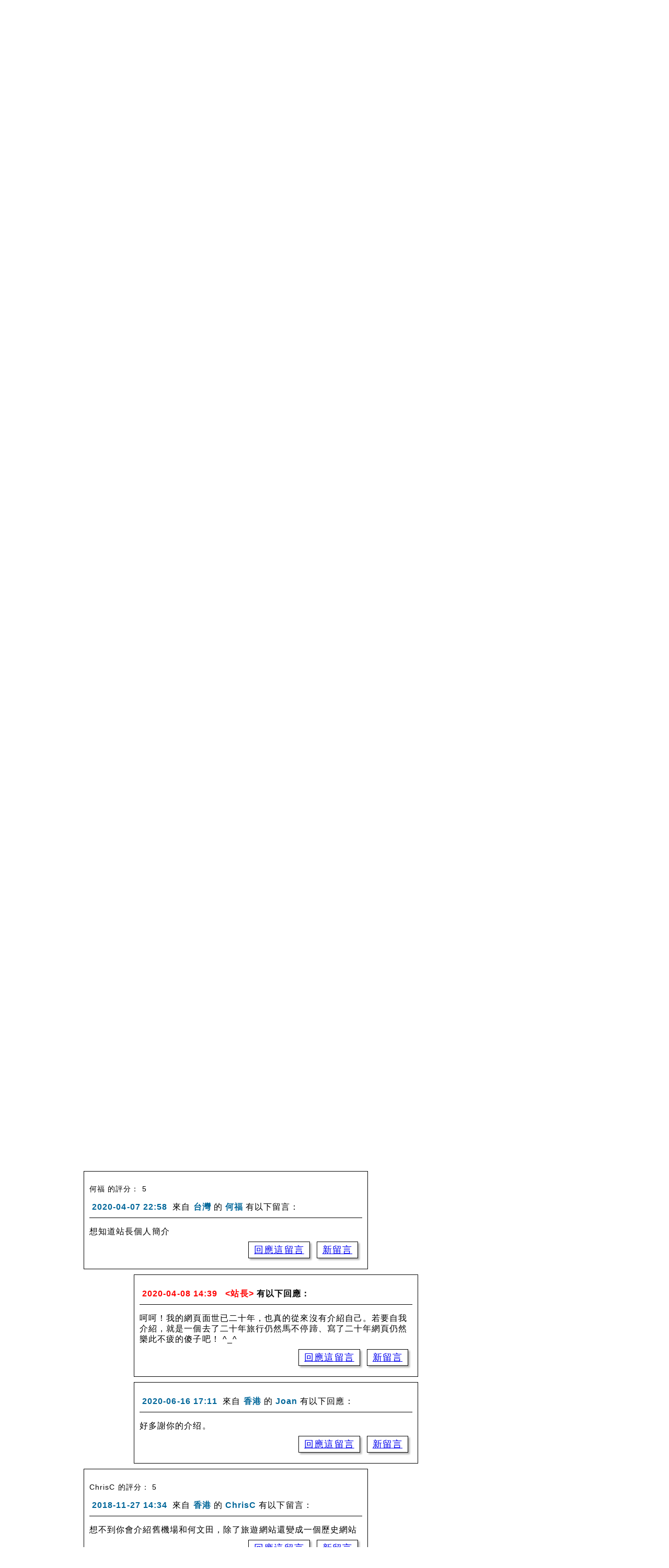

--- FILE ---
content_type: text/html; charset=UTF-8
request_url: https://hongkong.go2c.info/guestbk.php?msg=11866
body_size: 10156
content:
<!DOCTYPE html>
<html><!-- InstanceBegin template="/Templates/hk.dwt" codeOutsideHTMLIsLocked="false" -->
<head>
<meta http-equiv="Content-Type" content="text/html; charset=utf-8">
<meta charset="utf-8">
<!-- InstanceBeginEditable name="doctitle" -->
<title>港．色．生活：網站留言版</title>
<!-- InstanceEndEditable -->
<meta http-equiv="imagetoolbar" content="no">
<meta name="keywords" content="香港,遊輪,關島,旅遊,Hong Kong,Cruise,Guam,travel">
<meta name="description" content="若你對我的行程有疑問，或有任何有關的分享和感受，或想發表對這網頁的意見，歡迎在下面的留言版寫上你的留言或回應。">
<base href="https://hongkong.go2c.info/">
<link rel="canonical" href="https://hongkong.go2c.info/guestbk.php?msg=11866">
<meta name="viewport" content="width=device-width">
<link rel="stylesheet" href="loadfile.php?css=gen_s">
<link rel="stylesheet" href="loadfile.php?css=gen_m" media="only screen and (min-width:640px)">
<link rel="stylesheet" href="loadfile.php?css=gen_fig">
<link rel="stylesheet" href="loadfile.php?css=gen_print" media="print">

<!-- InstanceBeginEditable name="head" --><!-- InstanceEndEditable -->

<link rel="alternate" type="application/rss+xml" title="港．色．生活 網站更新 RSS" href="whatsnew.xml">
<script language="JavaScript" type="text/javascript" src="loadfile.php?js=ajax"></script>
<script language="JavaScript" type="text/javascript" src="loadfile.php?js=webapps"></script>
<script language="JavaScript" type="text/javascript" src="https://stat.go2c.info/stat.js"></script>
<script language="JavaScript" type="text/javascript" src="randfto.php?site=14"></script>
<script language="JavaScript" type="text/javascript"><!--
PATH_RELROOT = '';
var curAjaxHandling = "";
var top_articles_state = rec_articles_state = new_usermsgs_state = 0;
var new_articles_state = 0;
var my_sites_state = weather_box_state = share_box_state = 0;
var top_articles_loaded = rec_articles_loaded = weather_loaded = false;
var randFtoTag="";    // default to no specific tag
Responsive = true;

sfHover = function()
{
  var sfEls = document.getElementById("navmenu").getElementsByTagName("li");
  for (var i=0; i<sfEls.length; i++) {
    sfEls[i].onmouseover=function() {
      this.className+=" hover";
    }
    sfEls[i].onmouseout=function() {
      this.className=this.className.replace(new RegExp(" hover\\b"), "");
    }
  }
}
if (window.attachEvent) window.attachEvent("onload", sfHover);

// Actions to run after article has been loaded
function OnloadActions()
{
  _openwinBaseUrl = "https://hongkong.go2c.info/";
  if (false) ShowEditForm(0);
  if (true) ScrollToElement('usermsg_11866', true);
//  LoadWmNotice();
  LoadRandPhoto("photos/tn");
  
  SetOWCityCodes('香港','1819729');
  if (obj = findObj('statimg')) {
    obj.innerHTML = AddCountNew ('.go2c.info','14','https://hongkong.go2c.info/guestbk.php?msg=11866','316','74');
  }
  if (findObj('currency')) RefreshCurr();
}   /* OnloadActions */
--></script>
<!-- InstanceParam name="ie_fixes" type="boolean" value="false" -->
<!-- InstanceParam name="use_altcss" type="boolean" value="false" -->
<!-- InstanceParam name="banner_src" type="text" value="image/banner.jpg" -->
<!-- InstanceParam name="OptionallLeftMenu" type="boolean" value="true" -->
<!-- InstanceParam name="ShowCurrSubject" type="boolean" value="true" -->
<!-- InstanceParam name="FullSubIndex" type="boolean" value="false" -->
<!-- InstanceParam name="NewArtlistLeft" type="boolean" value="false" -->
<!-- InstanceParam name="ArticleListOnLeft" type="boolean" value="false" -->
<!-- InstanceParam name="BottomLinks" type="boolean" value="false" -->
<!-- InstanceParam name="ThemeListonMiddle" type="boolean" value="false" -->
<!-- InstanceParam name="GuestbookHdr" type="boolean" value="true" -->
<!-- InstanceParam name="ArticleCommentHdr" type="boolean" value="false" -->
<!-- InstanceParam name="UserMsgs" type="boolean" value="true" -->
<!-- InstanceParam name="NewArtListRight" type="boolean" value="true" -->
<!-- InstanceParam name="OtherRef" type="boolean" value="false" -->
<!-- InstanceParam name="CurrnetCalc" type="boolean" value="false" -->
<!-- InstanceParam name="xchg_src" type="text" value="xchgrates.php?cset=oceania" -->
<!-- InstanceParam name="map_height" type="text" value="366" -->
<!-- InstanceParam name="mapsrc" type="text" value="image/map.gif" -->
<!-- InstanceParam name="mapicon" type="text" value="image/map_tn.gif" -->
<!-- InstanceParam name="trip_homeurl" type="text" value="hkLeisure" -->
<!-- InstanceParam name="trip_homename" type="text" value="《港．色．生活》主頁" -->
<!-- InstanceParam name="OptionalContentAtBottom" type="boolean" value="false" -->
</head>


<body onLoad="OnloadActions()">

<!-- outermost container -->
<div id="container">

<!-- header -->
<header>
<!-- banner -->
<div id="headerimg">
<img src="image/banner.jpg" alt="Banner">
</div>
<!-- top menu -->
<div class="pulldown">
  <ul id="navmenu">

    <li class="but_pulldown"><a href="javascript:void(0)">網站</a><ul>
      <li><a href="index.php?theme=hkHarbour">維港最美</a></li><li><a href="index.php?theme=hkNature">自然探勝</a></li><li><a href="index.php?theme=hkUrban">都市偷閒</a></li><li><a href="index.php?theme=hkRural">郊外遊歷</a></li><li><a href="index.php?theme=hkFestivals">假日節慶</a></li><li><a href="index.php?theme=hkLeisure">玩樂、展覽</a></li>
      <hr width="95%">
      <li><a href="">港．色．生活</a></li>
      </ul>
    </li>

    <li class="but_pulldown"><a href="javascript:void(0)">照片</a><ul>
      <li><a href="photos/index.php">全部</a></li>
      <li><a href="photos/index.php?tag=people">人物</a></li><li><a href="photos/index.php?tag=animal">動物</a></li><li><a href="photos/index.php?tag=museum">博物館</a></li><li><a href="photos/index.php?tag=citylife">城市遊玩</a></li><li><a href="photos/index.php?tag=religious">宗教景點</a></li><li><a href="photos/index.php?tag=vacation">度假玩樂</a></li><li><a href="photos/index.php?tag=cngdPearlDelta">廣東珠三角</a></li><li><a href="photos/index.php?tag=architecture">建築藝術</a></li><li><a href="photos/index.php?tag=flora">植物花卉</a></li><li><a href="photos/index.php?tag=history_culture">歷史文化</a></li><li><a href="photos/index.php?tag=cruise">海上假期</a></li><li><a href="photos/index.php?tag=hiking">登山遠足</a></li><li><a href="photos/index.php?tag=scenery">自然風光</a></li><li><a href="photos/index.php?tag=vnSouth">越南南部</a></li><li><a href="photos/index.php?tag=village_town">鄉村、古鎮</a></li><li><a href="photos/index.php?tag=cnHongKong">香港</a></li><li><a href="photos/index.php?tag=birds">鳥類</a></li></ul>
    </li>
    <li class="but_pulldown"><a href="guestbk.php">留言</a></li>
    <li class="but_pulldown"><a href="javascript:void(0)">分類</a><ul>
      <li><a href="index.php?tag=people">人物</a></li><li><a href="index.php?tag=animal">動物</a></li><li><a href="index.php?tag=museum">博物館</a></li><li><a href="index.php?tag=citylife">城市遊玩</a></li><li><a href="index.php?tag=religious">宗教景點</a></li><li><a href="index.php?tag=vacation">度假玩樂</a></li><li><a href="index.php?tag=architecture">建築藝術</a></li><li><a href="index.php?tag=flora">植物花卉</a></li><li><a href="index.php?tag=history_culture">歷史文化</a></li><li><a href="index.php?tag=cruise">海上假期</a></li><li><a href="index.php?tag=hiking">登山遠足</a></li><li><a href="index.php?tag=scenery">自然風光</a></li><li><a href="index.php?tag=village_town">鄉村、古鎮</a></li><li><a href="index.php?tag=birds">鳥類</a></li></ul>
    </li>
    <li class="but_pulldown"><a href="javascript:void(0)">天下遊蹤</a><ul>
      <li><a href="https://world.go2c.info/" target="_blank">主頁</a></li>
      <li><a href="https://china.go2c.info/" target="_blank">中華勝景</a></li><li><a href="https://maya.go2c.info/" target="_blank">發現新大陸</a></li><li><a href="https://korea.go2c.info/" target="_blank">秋意韓風</a></li><li><a href="https://seasia.go2c.info/" target="_blank">遊走東南亞</a></li><li><a href="https://mideast.go2c.info/" target="_blank">接通東西</a></li><li><a href="https://europe.go2c.info/" target="_blank">歐遊掠影</a></li><li><a href="https://southasia.go2c.info/" target="_blank">南亞風情</a></li><li><a href="https://africa.go2c.info/" target="_blank">探索非洲</a></li><li><a href="https://america.go2c.info/" target="_blank">北美自由行</a></li><li><a href="https://japan.go2c.info/" target="_blank">日本影旅</a></li><li><a href="https://polar.go2c.info/" target="_blank">極地探索</a></li><li><a href="https://oceania.go2c.info/" target="_blank">碧海藍天</a></li></ul>
    </li>
  </ul>
</div>
</header> <!-- #header -->

<!-- main content -->
<article> <!-- #content -->
<h2>網站留言版</h2>
<section>
  
  <div>
        <p>若你對我的行程有疑問，或有任何有關的分享和感受，或想發表對這網頁的意見，歡迎在下面的留言版寫上你的留言或回應。</p>
      </div>

  <div>
        <p class="footnote">注意：除標明<span class="keytext">&lt;站長&gt;</span>的留言外，其餘的回應皆為留言者的個人意見和資料。</p>
      </div>

</section>





<section>
  
    <div class="art_comments">
      <div style="display:inline">
        <div class="pagelist_bar">
          <p class="float_left">
            <span style="display:none"><a href="guestbk.php" class="pagelist_link"><img src="loadfile.php?gif=gbkbut_first" alt="first page"></a> <a href="guestbk.php?pg=0" class="pagelist_link"><img src="loadfile.php?gif=gbkbut_prev" alt="prev page"></a> </span><span style="display:inline"> <a href="guestbk.php?pg=1" class="pagelist_link"><img src="loadfile.php?gif=gbkbut_next" alt="next page"></a> <a href="guestbk.php?pg=2" class="pagelist_link"><img src="loadfile.php?gif=gbkbut_last" alt="last page"></a></span>
          </p>
          <p class="float_right">頁 1 / 3，<a href="javascript:ShowHideElement('pg_list_1',true);">跳至...</a></p>
          <div id="pg_list_1" class="pg_list_box grey_box float_off">
            
            <a href="guestbk.php?pg=0" class="pagelist_link_currpg">1</a>&nbsp;
            <a href="guestbk.php?pg=1" class="pagelist_link">2</a>&nbsp;
            <a href="guestbk.php?pg=2" class="pagelist_link">3</a>&nbsp;
            <a href="javascript:ShowHideElement('pg_list_1',false);" class="pagelist_link">【X】</a>
          </div>
        </div>
      </div>
      <p class="float_off"><span id="addmsg_link"></span><a href="javascript:ShowEditForm(0)" class="text_button">加入新留言</a></p>
      </div>
    
</section>

<section>
  <div class="art_comments">
    <script language="JavaScript" type="text/javascript" src="loadfile.php?js=usrmsg_submit"></script>
    <script language="JavaScript" type="text/javascript">
      var IS_GBK = true;
      var jumpToFirstPageWhenAddNewMsg = false;
    </script>
    <div id="ajaxstatus"></div>
    <div id="addmsg">
      <form action="guestbk.php" method="post" name="formUserMsg" id="formUserMsg">
        <div class="formlabel">你的名字 *</div>
        <div class="formfield">
          <input name="name" type="text" id="submitterName" size="20" maxlength="60">
        </div>
        <div class="formlabel" id="content_label">你的回應 *</div>
        <div class="formfield">
          <textarea name="content" id="user_response" cols="53" rows="10"></textarea>
        </div>
        <div class="formlabel">你的評分</div>
        <div class="formfield">最差
          <input type="radio" name="score" value="1" >
          1
          <input type="radio" name="score" value="2" >
          2
          <input type="radio" name="score" value="3" >
          3
          <input type="radio" name="score" value="4" >
          4
          <input type="radio" name="score" value="5" >
          5
          最好</div>
        <div class="formlabel">你來自</div>
        <div class="formfield">
          <input name="comefrom" id="comefrom" type="text" value="" size="20" maxlength="60">
        </div>
        <div class="formlabel">你的電郵</div>
        <div class="formfield">
          <input name="email" type="text" size="40" maxlength="80">
        </div>
        <div class="formlabel">你的網頁</div>
        <div class="formfield">
          <input name="homepage" type="text" value="http://" size="53" maxlength="128">
        </div>
        <p>
          <input name="butSubmit" id="butSubmit" type="button" value=" 加入回應 " onClick="SubmitMsg()">
          <input name="butCancel" type="button" value=" 取消 " onClick="ToggleElementDisplay('addmsg',false); findObj('main_addmsg_link').style.visibility='visible';">
        </p>
        <span id="wm_announcement"> </span>
        <p class="footnote">注意：留言或回應只用作個人旅遊經驗分享、對這網站的意見或相關的旅遊查詢。與此無關、不法、不雅的留言或廣告宣傳將被刪去，恕不另行通知。</p>
        <input name="sid" type="hidden" value="14">
        <input name="aid" type="hidden" value="316">
        <input name="msgtype" type="hidden" value="g">
        <input name="parent" type="hidden" value="0">
        <input name="openform" type="hidden" id="openform" value="no">
      </form>
    </div>
    <!-- Start of ref code for adding new msg -->
    <div class="usermsg_[msg_indent]" id="usermsg_tpl" style="display:none">
      <p class="usermsg_tophdr" title="[msgtophdr_display]"><span style="display:none;"></span><span id="score_display___MSGID__" title="[score_display]"> [name] 的評分： [score]</span><span id="homepage_display___MSGID__" title="[homepage_display]"> (<a href="#" target="_blank">[name] 的個人網頁</a>)</span></p>
      <p class="usermsg_header"><span class="keytext">[msgdate] [msgtime]</span> [true_flag]來自<span class="keytext">[place]</span>的<span class="keytext">[name]</span>有以下[new_or_reply]：</p>
      <p>[msg_content]</p>
      <div class="newmsgbox_[msg_indent]" style="display:none"><a href="javascript:ShowEditForm([parent])" class="text_button">回應這留言</a> <a href="javascript:ShowEditForm(0)" class="text_button">新留言</a></div>
    </div>
    <!-- End of ref code -->
    
    <div class="usermsg_0" id="usermsg_12340" style="display:block">
      <p class="usermsg_tophdr" style="display:block"><span style="display:none;"></span><span style="display:none"> Harry Potter 的評分： 0</span><span style="display:none"> (<a href="javascript:void(0);" onClick="window.open('http://'+'?','_blank')">Harry Potter 的個人網頁</a>)</span></p>
      <p class="usermsg_header"><span class="keytext">2025-04-21 15:35</span> <span class="hideif"> 來自<span class="keytext">香港</span>的</span><span class="keytext">Harry Potter</span>有以下留言：</p>
      <p>Hello</p>
      <div class="newmsgbox_0" id="newmsgbox_12340" style="display:block"><a href="javascript:ShowEditForm(12340)" class="text_button">回應這留言</a> <a href="javascript:ShowEditForm(0)" class="text_button">新留言</a></div>
    </div>
    <div class="usermsg_0" id="usermsg_12237" style="display:block">
      <p class="usermsg_tophdr" style="display:block"><span style="display:none;"></span><span style="display:inline"> R 的評分： 5</span><span style="display:none"> (<a href="javascript:void(0);" onClick="window.open('http://'+'?','_blank')">R 的個人網頁</a>)</span></p>
      <p class="usermsg_header"><span class="keytext">2023-11-02 14:50</span> <span class="hideif"> 來自<span class="keytext">台灣</span>的</span><span class="keytext">R</span>有以下留言：</p>
      <p>無意見發現這個網站，這個風格和內容，與到現今還有更新，真的佩服站長的努力，站長有去過日本九州玩嗎?</p>
      <div class="newmsgbox_0" id="newmsgbox_12237" style="display:block"><a href="javascript:ShowEditForm(12237)" class="text_button">回應這留言</a> <a href="javascript:ShowEditForm(0)" class="text_button">新留言</a></div>
    </div>
    <div class="usermsg_1" id="usermsg_12239" style="display:block">
      <p class="usermsg_tophdr" style="display:block"><span style="display:none;"></span><span style="display:none"> &lt;站長&gt; 的評分： 0</span><span style="display:none"> (<a href="javascript:void(0);" onClick="window.open('http://'+'?','_blank')">&lt;站長&gt; 的個人網頁</a>)</span></p>
      <p class="usermsg_header_wm"><span class="keytext">2023-11-04 01:12</span> <span class="hideif_wm"> 來自<span class="keytext">韓國</span>的</span><span class="keytext">&lt;站長&gt;</span>有以下回應：</p>
      <p>謝謝！我未去過九州。本來有次買了機票要去，臨時有事取消了。</p>
      <div class="newmsgbox_1" id="newmsgbox_12239" style="display:block"><a href="javascript:ShowEditForm(12237)" class="text_button">回應這留言</a> <a href="javascript:ShowEditForm(0)" class="text_button">新留言</a></div>
    </div>
    <div class="usermsg_0" id="usermsg_12235" style="display:block">
      <p class="usermsg_tophdr" style="display:block"><span style="display:none;"></span><span style="display:inline"> LAI CHI MING 的評分： 5</span><span style="display:none"> (<a href="javascript:void(0);" onClick="window.open('http://'+'?','_blank')">LAI CHI MING 的個人網頁</a>)</span></p>
      <p class="usermsg_header"><span class="keytext">2023-10-23 15:12</span> <span class="hideif"> 來自<span class="keytext">香港</span>的</span><span class="keytext">LAI CHI MING</span>有以下留言：</p>
      <p>請問2023-10-23，現時香港航空探知館開放嗎？如果關閉了，何時會重開呢！方便留言或聯絡通知嗎？我的聯絡電話：92093284，謝謝🙏🏻</p>
      <div class="newmsgbox_0" id="newmsgbox_12235" style="display:block"><a href="javascript:ShowEditForm(12235)" class="text_button">回應這留言</a> <a href="javascript:ShowEditForm(0)" class="text_button">新留言</a></div>
    </div>
    <div class="usermsg_1" id="usermsg_12236" style="display:block">
      <p class="usermsg_tophdr" style="display:block"><span style="display:none;"></span><span style="display:none"> &lt;站長&gt; 的評分： 0</span><span style="display:none"> (<a href="javascript:void(0);" onClick="window.open('http://'+'?','_blank')">&lt;站長&gt; 的個人網頁</a>)</span></p>
      <p class="usermsg_header_wm"><span class="keytext">2023-10-24 01:19</span> <span class="hideif_wm"> 來自<span class="keytext">香港</span>的</span><span class="keytext">&lt;站長&gt;</span>有以下回應：</p>
      <p>香港航空探知館現時肯定已關閉。我也曾快速查找過香港航空探知館到底是暫時關閉還是永久結束，但找不到答案。</p>
      <div class="newmsgbox_1" id="newmsgbox_12236" style="display:block"><a href="javascript:ShowEditForm(12235)" class="text_button">回應這留言</a> <a href="javascript:ShowEditForm(0)" class="text_button">新留言</a></div>
    </div>
    <div class="usermsg_0" id="usermsg_12191" style="display:block">
      <p class="usermsg_tophdr" style="display:block"><span style="display:none;"></span><span style="display:inline"> Samuel 的評分： 5</span><span style="display:none"> (<a href="javascript:void(0);" onClick="window.open('http://'+'?','_blank')">Samuel 的個人網頁</a>)</span></p>
      <p class="usermsg_header"><span class="keytext">2023-05-18 14:06</span> <span class="hideif"> 來自<span class="keytext">香港</span>的</span><span class="keytext">Samuel</span>有以下留言：</p>
      <p>無意間發現呢個網站<br>
平凡但真實<br>
得此留下『到此一遊』四字</p>
      <div class="newmsgbox_0" id="newmsgbox_12191" style="display:block"><a href="javascript:ShowEditForm(12191)" class="text_button">回應這留言</a> <a href="javascript:ShowEditForm(0)" class="text_button">新留言</a></div>
    </div>
    <div class="usermsg_1" id="usermsg_12193" style="display:block">
      <p class="usermsg_tophdr" style="display:block"><span style="display:none;"></span><span style="display:none"> &lt;站長&gt; 的評分： 0</span><span style="display:none"> (<a href="javascript:void(0);" onClick="window.open('http://'+'?','_blank')">&lt;站長&gt; 的個人網頁</a>)</span></p>
      <p class="usermsg_header_wm"><span class="keytext">2023-05-20 01:57</span> <span class="hideif_wm"> 來自<span class="keytext">香港</span>的</span><span class="keytext">&lt;站長&gt;</span>有以下回應：</p>
      <p>謝謝『到此一遊』！</p>
      <div class="newmsgbox_1" id="newmsgbox_12193" style="display:block"><a href="javascript:ShowEditForm(12191)" class="text_button">回應這留言</a> <a href="javascript:ShowEditForm(0)" class="text_button">新留言</a></div>
    </div>
    <div class="usermsg_0" id="usermsg_11918" style="display:block">
      <p class="usermsg_tophdr" style="display:block"><span style="display:none;"></span><span style="display:inline"> circle 的評分： 5</span><span style="display:none"> (<a href="javascript:void(0);" onClick="window.open('http://'+'?','_blank')">circle 的個人網頁</a>)</span></p>
      <p class="usermsg_header"><span class="keytext">2021-02-06 15:21</span> <span class="hideif"> 來自<span class="keytext">香港</span>的</span><span class="keytext">circle</span>有以下留言：</p>
      <p>網主的旅遊都是自己一個去的?</p>
      <div class="newmsgbox_0" id="newmsgbox_11918" style="display:block"><a href="javascript:ShowEditForm(11918)" class="text_button">回應這留言</a> <a href="javascript:ShowEditForm(0)" class="text_button">新留言</a></div>
    </div>
    <div class="usermsg_1" id="usermsg_11919" style="display:block">
      <p class="usermsg_tophdr" style="display:block"><span style="display:none;"></span><span style="display:none"> &lt;站長&gt; 的評分： 0</span><span style="display:none"> (<a href="javascript:void(0);" onClick="window.open('http://'+'?','_blank')">&lt;站長&gt; 的個人網頁</a>)</span></p>
      <p class="usermsg_header_wm"><span class="keytext">2021-02-07 02:14</span> <span class="hideif_wm"> 來自<span class="keytext">香港</span>的</span><span class="keytext">&lt;站長&gt;</span>有以下回應：</p>
      <p>有些是一個人，也有些不是。</p>
      <div class="newmsgbox_1" id="newmsgbox_11919" style="display:block"><a href="javascript:ShowEditForm(11918)" class="text_button">回應這留言</a> <a href="javascript:ShowEditForm(0)" class="text_button">新留言</a></div>
    </div>
    <div class="usermsg_0" id="usermsg_11866" style="display:block">
      <p class="usermsg_tophdr" style="display:block"><span style="display:none;"></span><span style="display:inline"> 何福 的評分： 5</span><span style="display:none"> (<a href="javascript:void(0);" onClick="window.open('http://'+'?','_blank')">何福 的個人網頁</a>)</span></p>
      <p class="usermsg_header"><span class="keytext">2020-04-07 22:58</span> <span class="hideif"> 來自<span class="keytext">台灣</span>的</span><span class="keytext">何福</span>有以下留言：</p>
      <p>想知道站長個人簡介</p>
      <div class="newmsgbox_0" id="newmsgbox_11866" style="display:block"><a href="javascript:ShowEditForm(11866)" class="text_button">回應這留言</a> <a href="javascript:ShowEditForm(0)" class="text_button">新留言</a></div>
    </div>
    <div class="usermsg_1" id="usermsg_11869" style="display:block">
      <p class="usermsg_tophdr" style="display:block"><span style="display:none;"></span><span style="display:none"> &lt;站長&gt; 的評分： 0</span><span style="display:none"> (<a href="javascript:void(0);" onClick="window.open('http://'+'?','_blank')">&lt;站長&gt; 的個人網頁</a>)</span></p>
      <p class="usermsg_header_wm"><span class="keytext">2020-04-08 14:39</span> <span class="hideif_wm"> 來自<span class="keytext">香港</span>的</span><span class="keytext">&lt;站長&gt;</span>有以下回應：</p>
      <p>呵呵！我的網頁面世已二十年，也真的從來沒有介紹自己。若要自我介紹，就是一個去了二十年旅行仍然馬不停蹄、寫了二十年網頁仍然樂此不疲的傻子吧！ ^_^</p>
      <div class="newmsgbox_1" id="newmsgbox_11869" style="display:block"><a href="javascript:ShowEditForm(11866)" class="text_button">回應這留言</a> <a href="javascript:ShowEditForm(0)" class="text_button">新留言</a></div>
    </div>
    <div class="usermsg_1" id="usermsg_11887" style="display:block">
      <p class="usermsg_tophdr" style="display:block"><span style="display:none;"></span><span style="display:none"> Joan 的評分： 0</span><span style="display:none"> (<a href="javascript:void(0);" onClick="window.open('http://'+'?','_blank')">Joan 的個人網頁</a>)</span></p>
      <p class="usermsg_header"><span class="keytext">2020-06-16 17:11</span> <span class="hideif"> 來自<span class="keytext">香港</span>的</span><span class="keytext">Joan</span>有以下回應：</p>
      <p>好多謝你的介绍。</p>
      <div class="newmsgbox_1" id="newmsgbox_11887" style="display:block"><a href="javascript:ShowEditForm(11866)" class="text_button">回應這留言</a> <a href="javascript:ShowEditForm(0)" class="text_button">新留言</a></div>
    </div>
    <div class="usermsg_0" id="usermsg_11584" style="display:block">
      <p class="usermsg_tophdr" style="display:block"><span style="display:none;"></span><span style="display:inline"> ChrisC 的評分： 5</span><span style="display:none"> (<a href="javascript:void(0);" onClick="window.open('http://'+'?','_blank')">ChrisC 的個人網頁</a>)</span></p>
      <p class="usermsg_header"><span class="keytext">2018-11-27 14:34</span> <span class="hideif"> 來自<span class="keytext">香港</span>的</span><span class="keytext">ChrisC</span>有以下留言：</p>
      <p>想不到你會介紹舊機場和何文田，除了旅遊網站還變成一個歷史網站</p>
      <div class="newmsgbox_0" id="newmsgbox_11584" style="display:block"><a href="javascript:ShowEditForm(11584)" class="text_button">回應這留言</a> <a href="javascript:ShowEditForm(0)" class="text_button">新留言</a></div>
    </div>
    <div class="usermsg_1" id="usermsg_11588" style="display:block">
      <p class="usermsg_tophdr" style="display:block"><span style="display:none;"></span><span style="display:none"> &lt;站長&gt; 的評分： 0</span><span style="display:none"> (<a href="javascript:void(0);" onClick="window.open('http://'+'?','_blank')">&lt;站長&gt; 的個人網頁</a>)</span></p>
      <p class="usermsg_header_wm"><span class="keytext">2018-11-28 00:58</span> <span class="hideif_wm"> 來自<span class="keytext">香港</span>的</span><span class="keytext">&lt;站長&gt;</span>有以下回應：</p>
      <p>哈哈！本地市區遊嘛 ^_^</p>
        <p>當年我初上紅燈山和何文田一些公園時的確帶著一份旅行時尋幽探勝的感覺。其實就算現在到香港一些自己未去過而比較冷門的地方仍會有這份感覺，近期的例子是蓮麻坑礦洞，遲些也會放到這網站。</p>
        <p>我寫這兩個網頁是抱著留住自己那些年回憶的心態，懷疑會否最終變成孤芳自賞（尤其何文田那一頁），很高興知道有人留意到。</p>
      <div class="newmsgbox_1" id="newmsgbox_11588" style="display:block"><a href="javascript:ShowEditForm(11584)" class="text_button">回應這留言</a> <a href="javascript:ShowEditForm(0)" class="text_button">新留言</a></div>
    </div>
    <div class="usermsg_1" id="usermsg_11592" style="display:block">
      <p class="usermsg_tophdr" style="display:block"><span style="display:none;"></span><span style="display:inline"> ChrisC 的評分： 5</span><span style="display:none"> (<a href="javascript:void(0);" onClick="window.open('http://'+'?','_blank')">ChrisC 的個人網頁</a>)</span></p>
      <p class="usermsg_header"><span class="keytext">2018-12-07 12:09</span> <span class="hideif"> 來自<span class="keytext">香港</span>的</span><span class="keytext">ChrisC</span>有以下回應：</p>
      <p>可惜的是舊機場搬遷的時候小弟只有五至六歲，未能親身感受。</p>
      <div class="newmsgbox_1" id="newmsgbox_11592" style="display:block"><a href="javascript:ShowEditForm(11584)" class="text_button">回應這留言</a> <a href="javascript:ShowEditForm(0)" class="text_button">新留言</a></div>
    </div>
    <div class="usermsg_0" id="usermsg_9394" style="display:block">
      <p class="usermsg_tophdr" style="display:block"><span style="display:none;"></span><span style="display:none"> 冼 的評分： 0</span><span style="display:none"> (<a href="javascript:void(0);" onClick="window.open('http://'+'?','_blank')">冼 的個人網頁</a>)</span></p>
      <p class="usermsg_header"><span class="keytext">2017-04-06 20:27</span> <span class="hideif"> 來自<span class="keytext">香港</span>的</span><span class="keytext">冼</span>有以下留言：</p>
      <p>近日大嶼山棧道部份路段是否封閉了?</p>
      <div class="newmsgbox_0" id="newmsgbox_9394" style="display:block"><a href="javascript:ShowEditForm(9394)" class="text_button">回應這留言</a> <a href="javascript:ShowEditForm(0)" class="text_button">新留言</a></div>
    </div>
    <div class="usermsg_1" id="usermsg_9395" style="display:block">
      <p class="usermsg_tophdr" style="display:block"><span style="display:none;"></span><span style="display:none"> &lt;站長&gt; 的評分： 0</span><span style="display:none"> (<a href="javascript:void(0);" onClick="window.open('http://'+'?','_blank')">&lt;站長&gt; 的個人網頁</a>)</span></p>
      <p class="usermsg_header_wm"><span class="keytext">2017-04-06 20:51</span> <span class="hideif_wm"> 來自<span class="keytext">香港</span>的</span><span class="keytext">&lt;站長&gt;</span>有以下回應：</p>
      <p>Yes! 因<a href="https://ha-01-cdn.prizm.media/np360.com.hk/www/wp-content/uploads/2016/02/RRP-dec-announcement_CHI.pdf" target="_blank">昂坪360換纜停駛5個月<img src="image/icon_newwin.gif" alt="icon" width="20" height="20" class="icon"></a>，棧道亦同步封閉了。</p>
      <div class="newmsgbox_1" id="newmsgbox_9395" style="display:block"><a href="javascript:ShowEditForm(9394)" class="text_button">回應這留言</a> <a href="javascript:ShowEditForm(0)" class="text_button">新留言</a></div>
    </div>
    <div class="usermsg_0" id="usermsg_9320" style="display:block">
      <p class="usermsg_tophdr" style="display:block"><span style="display:none;"></span><span style="display:inline"> 鴨脷洲口音 的評分： 4</span><span style="display:none"> (<a href="javascript:void(0);" onClick="window.open('http://'+'?','_blank')">鴨脷洲口音 的個人網頁</a>)</span></p>
      <p class="usermsg_header"><span class="keytext">2017-02-04 12:13</span> <span class="hideif"> 來自<span class="keytext">香港</span>的</span><span class="keytext">鴨脷洲口音</span>有以下留言：</p>
      <p>鴨脷洲介紹得幾好</p>
      <div class="newmsgbox_0" id="newmsgbox_9320" style="display:block"><a href="javascript:ShowEditForm(9320)" class="text_button">回應這留言</a> <a href="javascript:ShowEditForm(0)" class="text_button">新留言</a></div>
    </div>
    <div class="usermsg_1" id="usermsg_9323" style="display:block">
      <p class="usermsg_tophdr" style="display:block"><span style="display:none;"></span><span style="display:none"> &lt;站長&gt; 的評分： 0</span><span style="display:none"> (<a href="javascript:void(0);" onClick="window.open('http://'+'?','_blank')">&lt;站長&gt; 的個人網頁</a>)</span></p>
      <p class="usermsg_header_wm"><span class="keytext">2017-02-04 20:51</span> <span class="hideif_wm"> 來自<span class="keytext">香港</span>的</span><span class="keytext">&lt;站長&gt;</span>有以下回應：</p>
      <p>謝謝！</p>
      <div class="newmsgbox_1" id="newmsgbox_9323" style="display:block"><a href="javascript:ShowEditForm(9320)" class="text_button">回應這留言</a> <a href="javascript:ShowEditForm(0)" class="text_button">新留言</a></div>
    </div>
    <div class="usermsg_0" id="usermsg_9241" style="display:block">
      <p class="usermsg_tophdr" style="display:block"><span style="display:none;"></span><span style="display:inline"> Florence 的評分： 5</span><span style="display:none"> (<a href="javascript:void(0);" onClick="window.open('http://'+'?','_blank')">Florence 的個人網頁</a>)</span></p>
      <p class="usermsg_header"><span class="keytext">2016-11-09 17:36</span> <span class="hideif"> 來自<span class="keytext">香港</span>的</span><span class="keytext">Florence</span>有以下留言：</p>
      <p>你好。<br>
下星期四起11月17日至22日期間在西貢天后古廟普通道至宜春街一帶會舉行由西貢街坊會舉辦的「西貢天后關帝古廟 建廟百週年慶典」。誠邀你到來參與慶典(包括獻供大典、粵劇大匯演、巡遊及萬人盆菜宴)，當中還匯聚超過四十多個特色廟會攤位，希望你能參與感受這個集地道、特色、歷史與傳統文化為一的新體驗，並與讀者們分享。已預留攤位現金券給你使用。謝謝。</p>
      <div class="newmsgbox_0" id="newmsgbox_9241" style="display:block"><a href="javascript:ShowEditForm(9241)" class="text_button">回應這留言</a> <a href="javascript:ShowEditForm(0)" class="text_button">新留言</a></div>
    </div>
    <div class="usermsg_1" id="usermsg_9242" style="display:block">
      <p class="usermsg_tophdr" style="display:block"><span style="display:none;"></span><span style="display:none"> &lt;站長&gt; 的評分： 0</span><span style="display:none"> (<a href="javascript:void(0);" onClick="window.open('http://'+'?','_blank')">&lt;站長&gt; 的個人網頁</a>)</span></p>
      <p class="usermsg_header_wm"><span class="keytext">2016-11-09 20:11</span> <span class="hideif_wm"> 來自<span class="keytext">香港</span>的</span><span class="keytext">&lt;站長&gt;</span>有以下回應：</p>
      <p>謝謝！看落都幾吸引，有沒有網頁介紹節目時間表之類？</p>
      <div class="newmsgbox_1" id="newmsgbox_9242" style="display:block"><a href="javascript:ShowEditForm(9241)" class="text_button">回應這留言</a> <a href="javascript:ShowEditForm(0)" class="text_button">新留言</a></div>
    </div>
    <div class="usermsg_0" id="usermsg_9228" style="display:block">
      <p class="usermsg_tophdr" style="display:block"><span style="display:none;"></span><span style="display:inline"> ChingmyLiu 的評分： 5</span><span style="display:none"> (<a href="javascript:void(0);" onClick="window.open('http://'+'?','_blank')">ChingmyLiu 的個人網頁</a>)</span></p>
      <p class="usermsg_header"><span class="keytext">2016-11-06 09:50</span> <span class="hideif"> 來自<span class="keytext">香港</span>的</span><span class="keytext">ChingmyLiu</span>有以下留言：</p>
      <p>感謝您的無私分享！</p>
      <div class="newmsgbox_0" id="newmsgbox_9228" style="display:block"><a href="javascript:ShowEditForm(9228)" class="text_button">回應這留言</a> <a href="javascript:ShowEditForm(0)" class="text_button">新留言</a></div>
    </div>
    <div class="usermsg_0" id="usermsg_8702" style="display:block">
      <p class="usermsg_tophdr" style="display:block"><span style="display:none;"></span><span style="display:inline"> Mango 的評分： 5</span><span style="display:none"> (<a href="javascript:void(0);" onClick="window.open('http://'+'?','_blank')">Mango 的個人網頁</a>)</span></p>
      <p class="usermsg_header"><span class="keytext">2016-01-19 11:38</span> <span class="hideif"> 來自<span class="keytext">香港</span>的</span><span class="keytext">Mango</span>有以下留言：</p>
      <p>謝謝你的分享~~~</p>
      <div class="newmsgbox_0" id="newmsgbox_8702" style="display:block"><a href="javascript:ShowEditForm(8702)" class="text_button">回應這留言</a> <a href="javascript:ShowEditForm(0)" class="text_button">新留言</a></div>
    </div>
    <div class="usermsg_0" id="usermsg_8607" style="display:block">
      <p class="usermsg_tophdr" style="display:block"><span style="display:none;"></span><span style="display:inline"> Calvin 的評分： 4</span><span style="display:none"> (<a href="javascript:void(0);" onClick="window.open('http://'+'?','_blank')">Calvin 的個人網頁</a>)</span></p>
      <p class="usermsg_header"><span class="keytext">2015-10-19 22:43</span> <span class="hideif"> 來自<span class="keytext">香港</span>的</span><span class="keytext">Calvin</span>有以下留言：</p>
      <p>謝謝網站作者的分享! 下個月會去行吓!</p>
      <div class="newmsgbox_0" id="newmsgbox_8607" style="display:block"><a href="javascript:ShowEditForm(8607)" class="text_button">回應這留言</a> <a href="javascript:ShowEditForm(0)" class="text_button">新留言</a></div>
    </div>
    <div class="usermsg_0" id="usermsg_8513" style="display:block">
      <p class="usermsg_tophdr" style="display:block"><span style="display:none;"></span><span style="display:inline"> Daphne 的評分： 5</span><span style="display:none"> (<a href="javascript:void(0);" onClick="window.open('http://'+'?','_blank')">Daphne 的個人網頁</a>)</span></p>
      <p class="usermsg_header"><span class="keytext">2015-08-09 22:16</span> <span class="hideif"> 來自<span class="keytext">香港</span>的</span><span class="keytext">Daphne</span>有以下留言：</p>
      <p>今天去了白泥，謝謝網站作者的分享。成功完成這趟旅程：)</p>
      <div class="newmsgbox_0" id="newmsgbox_8513" style="display:block"><a href="javascript:ShowEditForm(8513)" class="text_button">回應這留言</a> <a href="javascript:ShowEditForm(0)" class="text_button">新留言</a></div>
    </div>
    <div class="usermsg_0" id="usermsg_8071" style="display:block">
      <p class="usermsg_tophdr" style="display:block"><span style="display:none;"></span><span style="display:inline"> ALLY 的評分： 5</span><span style="display:inline"> (<a href="javascript:void(0);" onClick="window.open('http://'+'www.rastron.com.tw/','_blank')">ALLY 的個人網頁</a>)</span></p>
      <p class="usermsg_header"><span class="keytext">2015-04-20 12:57</span> <span class="hideif"> 來自<span class="keytext">台灣</span>的</span><span class="keytext">ALLY</span>有以下留言：</p>
      <p>你網站好讚喔~~~</p>
      <div class="newmsgbox_0" id="newmsgbox_8071" style="display:block"><a href="javascript:ShowEditForm(8071)" class="text_button">回應這留言</a> <a href="javascript:ShowEditForm(0)" class="text_button">新留言</a></div>
    </div>
    <div class="usermsg_0" id="endof_usermsg" style="display:none">** End of Msg **</div>
    
    <div class="art_comments">
      <div style="display:inline">
        <div class="pagelist_bar">
          <p class="float_left">
            <span style="display:none"><a href="guestbk.php" class="pagelist_link"><img src="loadfile.php?gif=gbkbut_first" alt="first page"></a> <a href="guestbk.php?pg=0" class="pagelist_link"><img src="loadfile.php?gif=gbkbut_prev" alt="prev page"></a> </span><span style="display:inline"> <a href="guestbk.php?pg=1" class="pagelist_link"><img src="loadfile.php?gif=gbkbut_next" alt="next page"></a> <a href="guestbk.php?pg=2" class="pagelist_link"><img src="loadfile.php?gif=gbkbut_last" alt="last page"></a></span>
          </p>
          <p class="float_right">頁 1 / 3，<a href="javascript:ShowHideElement('pg_list_2',true);">跳至...</a></p>
          <div id="pg_list_2" class="pg_list_box grey_box float_off">
            
            <a href="guestbk.php?pg=0" class="pagelist_link_currpg">1</a>&nbsp;
            <a href="guestbk.php?pg=1" class="pagelist_link">2</a>&nbsp;
            <a href="guestbk.php?pg=2" class="pagelist_link">3</a>&nbsp;
            <a href="javascript:ShowHideElement('pg_list_2',false);" class="pagelist_link">【X】</a>
          </div>
        </div>
      </div>
    </div>
    
  </div>
</section>


</article> <!-- #content -->


<!-- site tools -->
<aside>

<section id="randfto_box">
<h3>旅行照片</h3>
  <div id="ftobox" onClick="GotoPhotos('photos/index.php');">
  <img src="loadfile.php?gif=newfile" alt="隨機照片" name="RandomPhoto" class="tn" id="RandomPhoto"><br>
  <img src="loadfile.php?png=clickable" alt="Photo gallery..."> 隨機照片集</div>
</section>

  
<nav>
  <h3 class="clickable" onClick="new_articles_state = ToggleListbox('new_articles', new_articles_state)">最新網頁 <img id="new_articles_clickimg" src="loadfile.php?gif=arrow_dn" alt="show/hide" border="0"></h3>
  <div class="rss_link"><a href="whatsnew.xml">網站更新 <span class="rss_icon">RSS</span></a></div>
  <div id="new_articles">
    <ul>
    
    <li><a href="view.php?doc=hkQueensHill" class="bullets_in">2026-01-19: 皇后山軍營遺跡</a></li>
    <li><a href="view.php?doc=hkNatureIndex" class="bullets_in">2026-01-17: 自然探勝</a></li>
    <li><a href="view.php?doc=hkNTCentralNature" class="bullets_in">2026-01-17: 新界中、西部</a></li>
    <li><a href="view.php?doc=hkChristmas2025" class="bullets_in">2025-12-24: 2025 香港繽紛冬日巡禮、「冬日光影匯」</a></li>
    <li><a href="view.php?doc=hkChristmas" class="bullets_in">2025-12-23: 又到聖誕</a></li>
    <li><a href="view.php?doc=hkArtMzMinChiuSociety65" class="bullets_in">2025-11-03: 香港藝術館：「鑑古識今──敏求精舍六十五周年」展</a></li>
    <li><a href="view.php?doc=hkUMAGSpecialExhibits" class="bullets_in">2025-10-13: 香港大學美術博物館：特備展覧</a></li>
    <li><a href="view.php?doc=hkUMAGPermanentExhibits" class="bullets_in">2025-10-13: 香港大學美術博物館：常設展覧</a></li>
    <li><a href="view.php?doc=hkUMAG" class="bullets_in">2025-10-13: 香港大學美術博物館</a></li>
    <li><a href="view.php?doc=hkSciMzChinaEndlessExploration" class="bullets_in">2025-09-24: 香港科學館：「無盡探索︰中國的航天、航空及航海」展</a></li>
    </ul>
  </div>
</nav>
  

<nav>
  <h3 class="clickable" onClick="new_usermsgs_state = ToggleListbox('new_usermsgs', new_usermsgs_state)">最新留言 <img id="new_usermsgs_clickimg" src="loadfile.php?gif=arrow_dn" alt="show/hide" border="0"></h3>
  <div id="new_usermsgs">
  <ul>
  
  <li><a href="guestbk.php?msg=12340" class="bullets_in">Hello</a></li>
  <li><a href="guestbk.php?msg=12237" class="bullets_in">謝謝！我未去過九州。本來有次買了...</a></li>
  <li><a href="guestbk.php?msg=12237" class="bullets_in">無意見發現這個網站，這個風格和內容，與到現今還有更...</a></li>
  <li><a href="guestbk.php?msg=12235" class="bullets_in">香港航空探知館現時肯定已關閉。我...</a></li>
  <li><a href="guestbk.php?msg=12235" class="bullets_in">請問2023-10-23，現時香港航空探知館開放嗎...</a></li>
  <li><a href="guestbk.php?msg=12191" class="bullets_in">謝謝『到此一遊』！</a></li>
  <li><a href="guestbk.php?msg=12191" class="bullets_in">無意間發現呢個網站<br>
平凡但真實<br>
得此留下『到此一遊...</a></li>
  <li><a href="guestbk.php?msg=11918" class="bullets_in">有些是一個人，也有些不是。</a></li>
  <li><a href="guestbk.php?msg=11918" class="bullets_in">網主的旅遊都是自己一個去的?</a></li>
  <li><a href="guestbk.php?msg=11866" class="bullets_in">好多謝你的介绍。</a></li>
  </ul>
  </div>
</nav>

<nav>
  <h3 class="clickable" onClick="top_articles_state = ToggleListbox('top_articles', top_articles_state); LoadTopArticles('https://hongkong.go2c.info');">熱門網頁 <img id="top_articles_clickimg" src="loadfile.php?gif=arrow_dn" alt="show/hide" border="0"></h3>
  <div id="top_articles"><p>下載中... <img src="/loadfile.php?gif=loading2" alt="icon"></p></div>
</nav>

<nav>
  <h3 class="clickable" onClick="rec_articles_state = ToggleListbox('recommend_articles', rec_articles_state); LoadReommendedArticles('https://hongkong.go2c.info');">讚好網頁 <img id="recommend_articles_clickimg" src="loadfile.php?gif=arrow_dn" alt="show/hide" border="0"></h3>
  <p style="display:none"><a href="javascript:void(0)" onClick="RecommendArticle('', '316', null); this.style.display='none'; this.nextSibling.style.display='inline';" class="text_button" id="RecommendRight">讚好</a><span style="display:none"><strong>謝謝！</strong></span><span style="display:none">0 個讚好</span></p>
  <div id="recommend_articles"><p>下載中... <img src="/loadfile.php?gif=loading2" alt="icon"></p></div>
</nav>





<section id="WeatherBox">
  <h3 class="clickable" onClick="weather_box_state = ToggleListbox('weather_box', weather_box_state); LoadWeatherOnce();">天氣概況 <img src="loadfile.php?gif=arrow_dn" alt="show/hide" name="weather_box_clickimg" border="0" id="weather_box_clickimg"></h3>
  <script language="JavaScript" type="text/javascript" src="loadfile.php?js=tools/loadweather"></script>
  <div class="nav_listbox" id="weather_box">
    <p id="LoadWeatherStatus">下載中... <img src="/loadfile.php?gif=loading2" alt="icon"></p>
    <div id="WeatherDiv">
      <p>地點：[loc]<br>
        概況：[cdn]<br>
        溫度：[temp] 度<br>
        <!--能見度：[visibility] km<br-->
        濕度：[humid]% <br>
        風速：[wind] km/h<br>
        風向：[winddeg] 度（[winddir]）<br>
        日出：[rise]<br>
        日落：[set]<br>
        時區：UTC[tz_utc]<br>（較大中華地區：[tz_rel]）</p>
        更新：當地[lastupd]</p>
      <p>[fc_days] 天天氣預測：</p>
      <p style="font-size:90%">[forecasts]</p>
      <p style="font-size:80%">數據來源：<a id="WeatherSrcUrl" target="_blank">OpenWeather</a>（注意以上並非官方天氣數據，數據只供參考。）</p>
    </div>
  </div>
</section>

<section id="SharePage">
  <h3 class="clickable" onClick="share_box_state = ToggleListbox('share_box', share_box_state);">分享本頁 <img src="loadfile.php?gif=arrow_dn" alt="show/hide" name="share_box_clickimg" border="0" id="share_box_clickimg"></h3>
  <div id="share_box" class="aligncenter">
    <a href="javascript:ShareAt('https://www.facebook.com/sharer/sharer.php?u=https://hongkong.go2c.info/guestbk.php?msg=11866');"><img src="/loadfile.php?png=facebook" alt="分享至 Facebook"></a>
    <a href="javascript:ShareAt('https://twitter.com/home?status=https://hongkong.go2c.info/guestbk.php?msg=11866');"><img src="/loadfile.php?png=twitter" alt="分享至 Twitter"></a>
    <a href="javascript:ShareAt('http://service.weibo.com/share/share.php?url=https://hongkong.go2c.info/guestbk.php?msg=11866');"><img src="/loadfile.php?png=sina" alt="分享至新浪微博"></a>
    <a href="javascript:ShareAt_Encoded('https://api.whatsapp.com/send/?text=分享《網站留言版》 - https://hongkong.go2c.info/guestbk.php?msg=11866');"><img src="/loadfile.php?png=whatsapp" alt="分享至 Whatsapp"></a>
    <a href="javascript:ShareAt('https://social-plugins.line.me/lineit/share?url=https://hongkong.go2c.info/guestbk.php?msg=11866');"><img src="/loadfile.php?png=line" alt="分享至 Line"></a>
  </div>
</section>

</aside> <!-- #sidebar -->


<!-- page footer -->
<footer>
  <p class="menu_button"><a href="javascript:window.scrollTo(0,0);" class="menu_button"><img src="https://hongkong.go2c.info/loadfile.php?ico=top" class="menu_button" alt="頁頂"></a>
  <a href="javascript:history.back(-1)" class="menu_button"><img src="https://hongkong.go2c.info/loadfile.php?ico=back" class="menu_button" alt="上頁"></a>
  <a href="https://hongkong.go2c.info" class="menu_button"><img src="https://hongkong.go2c.info/loadfile.php?ico=home" class="menu_button" alt="主頁"></a></p>
  <p><img src="loadfile.php?png=calibration_bar" alt="calibration bar" class="calibration_bar"></p>
  <p>要照片獲得最佳效果，請把顯示器的對比盡量調高和光暗盡量調低、但仍可同時分辨上圖最左及最右兩端的灰階。</p>
<small><span id="statimg"></span><noscript><img src="https://stat.go2c.info/acclog.php?sid=14&amp;url=https://hongkong.go2c.info/guestbk.php?msg=11866&amp;aid=316&amp;tid=74" alt="dot" border="0" width="1" height="1"></noscript>Copyright &copy; 1999-2026 by hongkong.go2c.info. All Rights Reserved.<br>
版權所有，未經許可，不得轉載或盜用本網站內的內容、文字和圖片</small>
</footer>

<!-- gbk_tpl:0.35/53 -->
</div> <!-- #container -->


<script language="JavaScript" type="text/javascript" src="https://hongkong.go2c.info/loadfile.php?js=tools/echo.min"></script>
  <script language="JavaScript" type="text/javascript">

  echo.init({
	offset: 5,
	offsetVertical: 500,
	throttle: 250,
	debounce: false,
	unload: false,
  });

  </script>
</body>
<!-- InstanceEnd --></html>





--- FILE ---
content_type: application/x-javascript
request_url: https://hongkong.go2c.info/randfto.php?site=14
body_size: 1219
content:
var RandFtoUrls=Array( "/hkhabour/b1hkc03517c.jpg","/kln/mz/luxury_18/b8hkm03520cr.jpg","/nt/taimo/c1hkm02229.jpg","/hkhabour/peak/a3hk0423.jpg","/hkisland/oceanpark/b2hkc13704cr.jpg","/kln/mz/art/botticelli/c0hkm02616cr.jpg","/hkisland/hkpark/a6hke06769.jpg","/lautau/np360/a9hke02763.jpg","/hkhabour/fireworks/a9hke02893c.jpg","/nt/tsingma/a3hk0133r.jpg","/hkfestival/villages/b0hke02531r.jpg","/nt/yuenlong/a6hke06602.jpg","/nt/taipo/tzeshan/b9hka01377cr.jpg","/hkhabour/b1hkc03572.jpg","/lautau/airport/a2hkd00854.jpg","/lautau/np360/a6hke02094c.jpg","/nt/taipo/b3hkd00073.jpg","/nt/sk/taitan/b7hkm02622.jpg","/nt/mz/100objs/b9hkm03131r.jpg","/hkisland/davis/a7hkc00975.jpg","/nt/west/wetlandpark/a6hke02568c.jpg","/hkfestival/tkt/a8hkc02469c.jpg","/nt/taimo/c1hkm02186.jpg","/kln/mz/silk_road/b7hkm08820cr.jpg","/nt/mz/100objs/b9hkm03086c.jpg","/nt/sk/hijunkpk/a8hke02232.jpg","/kln/mz/mplus/c1hkm01773cr.jpg","/kln/homantin/b8hkn05701.jpg","/kln/mz/b0hkf00495c.jpg","/hkleisure/teamlab/c4hkm00413r.jpg","/lautau/peak/a2hk1521r.jpg","/kln/mz/art/botticelli/c0hkm02665.jpg","/nt/islands/tunglung/a0hk1828r.jpg","/nt/mz/100objs/b9hkm03108c.jpg","/kln/mz/afghan_19/b9hkm05227cr.jpg","/hkfestival/bun/a7hkc00271.jpg","/kln/mz/afghan_19/b9hkm05108c.jpg","/kln/mz/art/snuff/c4hka03264cr.jpg","/nt/mz/b7hkn02090r.jpg","/hkisland/hkpark/a5hke13860.jpg","/hkfestival/tkt/a8hkc02420.jpg","/hkisland/oceanpark/a7hkc06441c.jpg","/lautau/tai_o/a3hk0535.jpg","/nt/sk/geopark/a9hke03109.jpg","/hkhabour/fireworks/b0hkc07999c.jpg","/hkisland/davis/a7hkc00980c.jpg","/nt/tsingma/a7hke10952r.jpg","/hkisland/aberdeen/b7hkm00144.jpg","/hkfestival/bun/a7hkc00365.jpg","/nt/sk/sheungyiu/b8hkm01219.jpg","/hkisland/reservoirs/b2hkf01245.jpg","/nt/mz/100objs/b9hkm02974cr.jpg","/hkfestival/firedragon/a6hke08571c.jpg","/lautau/fapeng/c0hkm01723.jpg","/hkfestival/tkt/b1hke01082c.jpg","/hkisland/hku/artmz/c5hkm01916cr.jpg","/hkfestival/cny/a6hke00420cr.jpg","/hkhabour/peak/a0hk1904.jpg","/nt/mz/100objs/b9hkm03140cr.jpg","/kln/tst/park/a0hk2007c.jpg","/kln/mz/palace/c2hkm00777r.jpg","/nt/yuenlong/taitong/b4hka11117.jpg","/hkfestival/bun/a7hkc00326cr.jpg","/hkisland/hkpark/a4hke02578cr.jpg","/kln/tst/park/a7hkc00461c.jpg","/nt/sk/hijunkpk/a9hke03259.jpg","/nt/mz/dunhuang/c2hkm01132cr.jpg","/lautau/peak/a2hk1519r.jpg","/vn/a1vn0125cr.jpg","/nt/sk/hijunkpk/a8hke02180.jpg","/hkfestival/tkt/a7hke06368.jpg","/hkhabour/peak/a7hkc03515.jpg","/nt/west/paknai/a3hk0122r.jpg","/nt/sk/lukwu/b8hkm01371r.jpg","/hkfestival/xmas/c1hka01207r.jpg","/hkisland/aberdeen/a6hks01320r.jpg","/hkisland/hkpark/a6hke00703c.jpg","/hkisland/davis/a7hkc00984r.jpg","/hkleisure/shatin/b1hkc06789.jpg","/kln/mz/art/snuff/c4hka03235c.jpg","/hkhabour/braemar/a7hkc04073_74cr.jpg","/lautau/airport/b0hkc06878.jpg","/lautau/airport/b0hkc06938cr.jpg","/nt/ne/geotrek/b0hke03667.jpg","/hkisland/hku/artmz/c5hkm01859c.jpg","/kln/mz/art/minchiu65/c5hkm02630cr.jpg","/nt/yuenlong/a6hke06629r.jpg","/lautau/taitung/a8hkd06011.jpg","/hkleisure/a7hkc07238c.jpg","/hkfestival/xmas/c5hkm03275.jpg","/hkisland/oceanpark/b3hka04631cr.jpg","/hkisland/oceanpark/a7hkc06125c.jpg","/kln/mz/afghan_19/b9hkm05062c.jpg","/nt/yuenlong/a6hke06599r.jpg","/hkleisure/a7hkc07265cr.jpg","/nt/ne/patsin/b7hkm00456r.jpg","/nt/north/robin/b8hkm00957c.jpg","/nt/north/robin/b8hkm00957c.jpg","/kln/fei_ngo/c0hkx00009cr.jpg","/hkhabour/fireworks/a7hkc05847c.jpg" );
var RandFtoTags=Array( 'cnHongKong','cnHongKong','cnHongKong','cnHongKong','cnHongKong','cnHongKong','cnHongKong','cnHongKong','cnHongKong','cnHongKong','cnHongKong','cnHongKong','cnHongKong','cnHongKong','cnHongKong','cnHongKong','cnHongKong','cnHongKong','cnHongKong','cnHongKong','cnHongKong','cnHongKong','cnHongKong','cnHongKong','cnHongKong','cnHongKong','cnHongKong','cnHongKong','cnHongKong','cnHongKong','cnHongKong','cnHongKong','cnHongKong','cnHongKong','cnHongKong','cnHongKong','cnHongKong','cnHongKong','cnHongKong','cnHongKong','cnHongKong','cnHongKong','cnHongKong','cnHongKong','cnHongKong','cnHongKong','cnHongKong','cnHongKong','cnHongKong','cnHongKong','cnHongKong','cnHongKong','cnHongKong','cnHongKong','cnHongKong','cnHongKong','cnHongKong','cnHongKong','cnHongKong','cnHongKong','cnHongKong','cnHongKong','cnHongKong','cnHongKong','cnHongKong','cnHongKong','cnHongKong','cnHongKong','vnSouth','cnHongKong','cnHongKong','cnHongKong','cnHongKong','cnHongKong','cnHongKong','cnHongKong','cnHongKong','cnHongKong','cnHongKong','cnHongKong','cnHongKong','cnHongKong','cnHongKong','cnHongKong','cnHongKong','cnHongKong','cnHongKong','cnHongKong','cnHongKong','cnHongKong','cnHongKong','cnHongKong','cnHongKong','cnHongKong','cnHongKong','cnHongKong','cngdPearlDelta','cnHongKong','cnHongKong','cnHongKong' );
var RandFtoSitenames=Array( 'hongkong','hongkong','hongkong','hongkong','hongkong','hongkong','hongkong','hongkong','hongkong','hongkong','hongkong','hongkong','hongkong','hongkong','hongkong','hongkong','hongkong','hongkong','hongkong','hongkong','hongkong','hongkong','hongkong','hongkong','hongkong','hongkong','hongkong','hongkong','hongkong','hongkong','hongkong','hongkong','hongkong','hongkong','hongkong','hongkong','hongkong','hongkong','hongkong','hongkong','hongkong','hongkong','hongkong','hongkong','hongkong','hongkong','hongkong','hongkong','hongkong','hongkong','hongkong','hongkong','hongkong','hongkong','hongkong','hongkong','hongkong','hongkong','hongkong','hongkong','hongkong','hongkong','hongkong','hongkong','hongkong','hongkong','hongkong','hongkong','hongkong','hongkong','hongkong','hongkong','hongkong','hongkong','hongkong','hongkong','hongkong','hongkong','hongkong','hongkong','hongkong','hongkong','hongkong','hongkong','hongkong','hongkong','hongkong','hongkong','hongkong','hongkong','hongkong','hongkong','hongkong','hongkong','hongkong','hongkong','hongkong','hongkong','hongkong','hongkong' );


--- FILE ---
content_type: application/x-javascript
request_url: https://hongkong.go2c.info/loadfile.php?js=usrmsg_submit
body_size: 3613
content:
// usrmsg_submit.js - shared code for submitting user msgs through AJAX 
//
// Note: - ajax.js must be included on the same HTML page as this script
//     - PATH_RELROOT = relative path to site root
//     - an IS_GBK boolean variable must be defined and initialized before using AJAX calls
//     - similarly, a jumpToFirstPageWhenAddNewMsg boolean variable must be set
//
// V1.0 - 2007-09-14
// V1.1 - 2008-12-3: set 'truefrom' thru AJAX
// V1.1.1 - 2009-01-15: add setTruefrom and move code in V1.1 after html redirection in ShowEditForm()
// V1.2 - 2009-03-02: add support for opt1 & opt2
// V1.2.1 - 2010-04-15: update cloneFromTemplate() to cater for new tpl code of href="#"
// V1.2.2 - 2010-10-15: update cloneFromTemplate() to cater for new tpl code __MSGID__ (to override [msgid] in older tpl)
// V1.3 - 2017-01-31: check obj exists in handleFormReturn(); append new page comments to endof_usermsg; support global Responsive switch

var statusbar, msgTypeDesc, insertPoint;
var truefrom = '';  // V1.1

// Clean up and restore original state after processing...
function cleanup(msg,returnFromError)
{
  SetInnerText (statusbar, msg);
  findObj('formUserMsg').style.display = 'block';
  ToggleElementDisplay('addmsg',returnFromError);
  curAjaxHandling = '';    // reset semaphor
  if (returnFromError) 
    ScrollToElement('ajaxstatus', false);
  else
    findObj('user_response').value = '';
}   /* cleanup */

// Clone given template HTML node and fill with user msg data from given XML root element
function cloneFromTemplate (tpl, idPrefix, root)
{
  newNode = tpl.cloneNode(true);
  htmlTpl = new String( newNode.innerHTML );   // make a copy of the template HTML code
  hp = getFirstChildValue (root, "homepage");
  indent = parseInt(getFirstChildValue (root, "indentlevel"));
  msgid = getFirstChildValue (root, "msgid");
  score = getFirstChildValue (root, "score");
  flags = getFirstChildValue (root, "flags");

  htmlTpl = htmlTpl.replace('href="#"', 'href="'+ hp + '"');   // V1.2.1
  htmlTpl = htmlTpl.replace('href="homepage"', 'href="'+ hp + '"');
  htmlTpl = htmlTpl.replace(/\[msgid\]/g, msgid);
  htmlTpl = htmlTpl.replace(/__MSGID__/g, msgid);   // V1.2.2
  htmlTpl = htmlTpl.replace('[msgdate]', getFirstChildValue (root, "msgdate"));
  htmlTpl = htmlTpl.replace('[msg_indent]', indent);
  htmlTpl = htmlTpl.replace('[msgtime]', getFirstChildValue (root, "msgtime"));
  htmlTpl = htmlTpl.replace('[new_or_reply]', (indent > 0 ? "回應" : "留言"));
  htmlTpl = htmlTpl.replace('[newmsgbox_tpl]', 'newmsgbox_'+msgid);
  htmlTpl = htmlTpl.replace('[score]', score);
  true_flag = getFirstChildValue (root, "true_flag");
  if (true_flag == "OK") true_flag = "";
  htmlTpl = htmlTpl.replace('[true_flag]', true_flag);
  htmlTpl = htmlTpl.replace('[usermsg_tpl]', 'usermsg_'+msgid);
  htmlTpl = htmlTpl.replace('[msgtophdr_display]',
          'display:' + ((flags != 0) || (hp != '?') || (score > 0) ? "block" : "none"));
  htmlTpl = htmlTpl.replace('[msgicon1_display]', 
          'display:' + ((flags & 1) != 0 ? "inline" : "none"));
  htmlTpl = htmlTpl.replace('[msgicon2_display]', 
          'display:' + ((flags & 2) != 0 ? "inline" : "none"));
  htmlTpl = htmlTpl.replace('[msgicon4_display]', 
          'display:' + ((flags & 4) != 0 ? "inline" : "none"));
  htmlTpl = htmlTpl.replace('[score_display]', 
          'display:' + (score > 0 ? "inline" : "none"));
  htmlTpl = htmlTpl.replace('[homepage_display]', 
          'display:' + (hp != '?' ? "inline" : "none"));
  htmlTpl = htmlTpl.replace(/title=/g, 'style=');
  htmlTpl = htmlTpl.replace(/\[name\]/g, getFirstChildValue (root, "name"));
  htmlTpl = htmlTpl.replace('[parent]', getFirstChildValue (root, "parent"));
  htmlTpl = htmlTpl.replace('[place]', getFirstChildValue (root, "place"));
  htmlTpl = htmlTpl.replace('[msg_content]', getFirstChildValue (root, "msg"));
  opt1 = getFirstChildValue (root, "opt1");
  htmlTpl = htmlTpl.replace('[opt1]', opt1);
  htmlTpl = htmlTpl.replace('[opt1_display]',
          'display:' + (opt1 != "&nbsp;" ? "inline" : "none"));
  opt2 = getFirstChildValue (root, "opt2");
  htmlTpl = htmlTpl.replace('[opt2]', opt2);
  htmlTpl = htmlTpl.replace('[opt2_display]',
          'display:' + (opt2 != "&nbsp;" ? "inline" : "none"));
  newNode.innerHTML = htmlTpl;

  newNode.id = idPrefix+msgid;
  newNode.className = idPrefix+indent;
  return newNode;
}   /* cloneFromTemplate */

// Return the 1st child of given element identified by given tag name
function getFirstChild(element, tagname)
{
  return element.getElementsByTagName(tagname).item(0).firstChild;
}   /* getFirstChild */

// Return the value of the 1st child of given element identified by given tag name
function getFirstChildValue(element, tagname)
{
  return getFirstChild(element, tagname).data;
}   /* getFirstChildValue */

// Event handler for AJAX return from form submission
function handleFormReturn()
{
  // read the message from the server
  var xmlResponse = xmlHttp.responseXML;

  // catching potential errors with IE and Opera
  if (!xmlResponse || !xmlResponse.documentElement) {
    cleanup('資料有錯誤，請再嘗試。', true);
    throw("Invalid XML structure:\n" + xmlHttp.responseText);
  }
  // catching potential errors with Firefox
  var rootNodeName = xmlResponse.documentElement.nodeName;
  if (rootNodeName == "parsererror") {
    cleanup('資料發現錯誤，請再嘗試。', true);
    throw("Invalid XML structure");
  }

  try {
    // obtain the XML's document element
    xmlRoot = xmlResponse.documentElement;
    // obtain field values...
    result = getFirstChildValue (xmlRoot, "result");
    if (result == "OK") {
    tpl = findObj("newmsgbox_tpl");
	if (tpl) {  // V1.3
      newboxNode = cloneFromTemplate (tpl, "newmsgbox_", xmlRoot);
      newboxNode.style.display = (IS_GBK ? "block" : "none");
      parentId = getFirstChildValue (xmlRoot, "parent");
      tpl.parentNode.insertBefore (newboxNode, insertPoint.nextSibling);
	}

    var newboxNode;  // V1.3
    tpl = findObj("usermsg_tpl");
    if (tpl) {  // V1.3
      newNode = cloneFromTemplate (tpl, "usermsg_", xmlRoot);
      newNode.style.display = "block";
	  if (newboxNode == null) newboxNode = insertPoint.nextSibling;  // V1.3
      tpl.parentNode.insertBefore (newNode, newboxNode);  // insert before new msg box just created
	}

    var msgid = getFirstChildValue (xmlRoot, "msgid");
    var parent = getFirstChildValue (xmlRoot, "parent");
    var ptr = (msgid != parent ? "↑↑↑" : "↓↓↓");
    cleanup(ptr + ' 成功新增' + msgTypeDesc + '。 '+ ptr, false);
    ScrollToElement( (msgid != parent ? "ajaxstatus" : newNode.id), false);
    } else
      cleanup(result, true);
  } catch(e) {
    cleanup('資料出現錯誤，請再嘗試。'+e.toString(), true);
  }
}   /* handleFormReturn */

// Seek for the newmsgbox of the last reply of given msg.  Return newmsgbox of that msg if no reply.
function seekLastReply(parentId)
{
  alldivs = findObj('addmsg').parentNode.getElementsByTagName('div');
  i = 0;
  // skip to parent msg
  while (i < alldivs.length && alldivs[i].id != 'usermsg_'+parentId) { i++; }
  parentIdx = i++;
  lastNewMsgBoxIdx = i++;  // new msg box of parent msg itself
  // loop until reaching next indent level 0 msg or end of list
  while (i < alldivs.length) {
    if (alldivs[i].className == 'usermsg_0') break;
    if (alldivs[i].className == 'newmsgbox_1') lastNewMsgBoxIdx = i;  // is newmsgbox of a reply
    i++;
  }
  if (Responsive)  // V1.3
    return alldivs[lastNewMsgBoxIdx-1];  // no NewMsgBox sibling, back one step
  else
    return alldivs[lastNewMsgBoxIdx];
}   /* seekLastReply */

// Scroll the page to make given element visible on screen
function ScrollToElement(id, alignTop)
{
  element = findObj(id);
  if (element)
    element.scrollIntoView(alignTop);
}   /* ScrollToElement */

// Set truefrom after getting its value thru' ajax
function setTruefrom()
{
  cleanupAjax();
  truefrom = findObj("comefrom").value;
}   /* setTruefrom */

// Turn on the edit form and move it to appropriate position if it is a reply
function ShowEditForm(parentId)
{
  if (curAjaxHandling == 'formSubmit') {
  alert('正處理上一個指示，請稍後再試。');    // another form submit in progress
  return;
  }
 
  findObj('parent').value = parentId;
  formDiv = findObj('addmsg');
  if (parentId <= 0) {  // add new msg: place at top of msg list
    if (jumpToFirstPageWhenAddNewMsg) {
      findObj('openform').value = 'yes';  // For gbk, if add new msg in pg>0, jump to 1st page with form opened...
      findObj('formUserMsg').submit();
      return;
    }
    msgTypeDesc = (IS_GBK ? '留言' : '回應');    // only reply for non-gbk pages
	insertPoint = findObj('endof_usermsg');  // V1.3 - try this first
	if (IS_GBK || (insertPoint == null))
	  insertPoint = findObj('usermsg_tpl');  // as in ver < 1.3
    formDiv.parentNode.insertBefore (formDiv, insertPoint);
  } else {  // add new reply: place after last reply of parent thread
    msgTypeDesc = '回應';
    insertPoint = seekLastReply(parentId);
    formDiv.parentNode.insertBefore (formDiv, insertPoint.nextSibling);
  }
  if (truefrom == '') {   // V1.1, V1.1.1
    LoadObjValueAsync(PATH_RELROOT+'loadfile.php', 'msg=geoip_xml', 'comefrom', setTruefrom);
  }
  SetInnerText(findObj('content_label'), '你的' + msgTypeDesc + ' *');
  findObj('butSubmit').value = '加入' + msgTypeDesc;
  ToggleElementDisplay('addmsg',true);
  statusbar = findObj('ajaxstatus');
  statusbar.parentNode.insertBefore (statusbar, formDiv);
  statusbar.style.display = 'none';
  findObj('submitterName').focus();
}   /* ShowEditForm */

// function to add a msg
function SubmitMsg()
{
  validateForm('name','','R','email','','NisEmail','user_response','','R');

  if (document._returnValue) {
    if (curAjaxHandling)
    if (curAjaxHandling == 'formSubmit') {
      alert('正處理上一個指示，請稍後再試。');    // another form submit in progress
    return;
    } else if (curAjaxHandling != '') {
      xmlHttp.abort();  // force termination of other less important request and continue form submission...
    }

    curAjaxHandling = 'formSubmit';
  var form = findObj('formUserMsg');

    form.style.display = 'none';
    statusbar.style.display = 'block';
    SetInnerText (statusbar, '正在處理你的' + msgTypeDesc + '，請稍候...');
  handleServerResponse = handleFormReturn;
    ajaxSubmitForm(form, PATH_RELROOT+'msg_submit.php');
  }  
}   /* SubmitMsg */

// Customize timeout handling
timeoutHandler = function myTimeoutHandler()
{
  _defaultTimeoutHandler();   // Default timeout handler
  cleanup ('處理逾時仍未完成，請再嘗試。', true);
}   /* timeoutHandler / myTimeoutHandler */

// end of script
